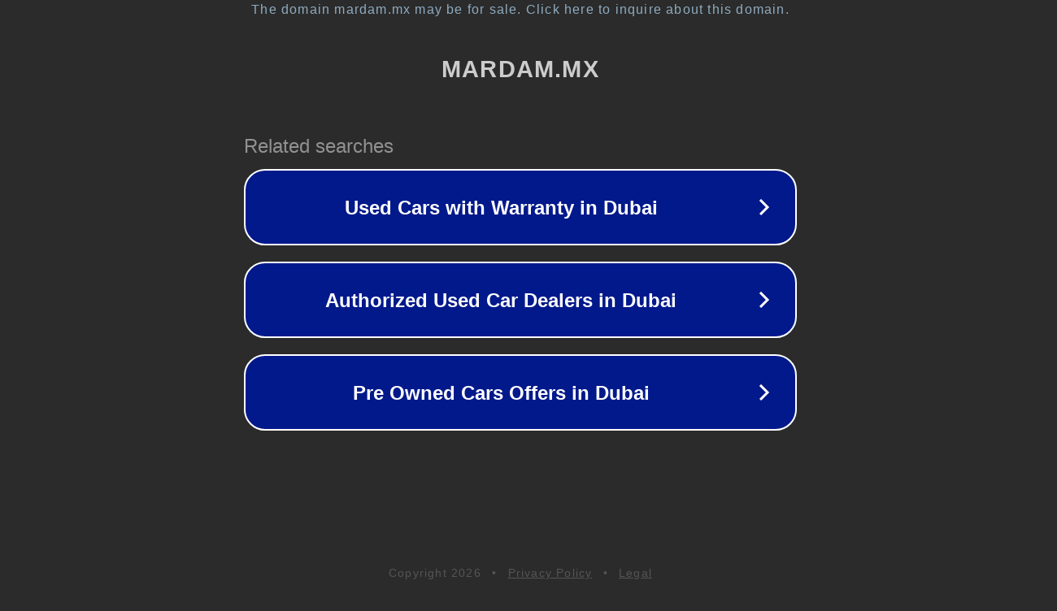

--- FILE ---
content_type: text/html; charset=utf-8
request_url: https://mardam.mx/products/radiador-motor-vw-jetta-golf-a4-leon-toledo-99-06-std-automatico-con-y-sin-aire-optimo
body_size: 1162
content:
<!doctype html>
<html data-adblockkey="MFwwDQYJKoZIhvcNAQEBBQADSwAwSAJBANDrp2lz7AOmADaN8tA50LsWcjLFyQFcb/P2Txc58oYOeILb3vBw7J6f4pamkAQVSQuqYsKx3YzdUHCvbVZvFUsCAwEAAQ==_XfthyKb2BCsY+hMYioEkfTTS0Vwc2Ye6ZDA2a1h5MSF4Qt0v5Mmg5AYKG5qg3lNDsDfQ2QSnuRLAnNqKR/KOAw==" lang="en" style="background: #2B2B2B;">
<head>
    <meta charset="utf-8">
    <meta name="viewport" content="width=device-width, initial-scale=1">
    <link rel="icon" href="[data-uri]">
    <link rel="preconnect" href="https://www.google.com" crossorigin>
</head>
<body>
<div id="target" style="opacity: 0"></div>
<script>window.park = "[base64]";</script>
<script src="/bCzgkaaRH.js"></script>
</body>
</html>
